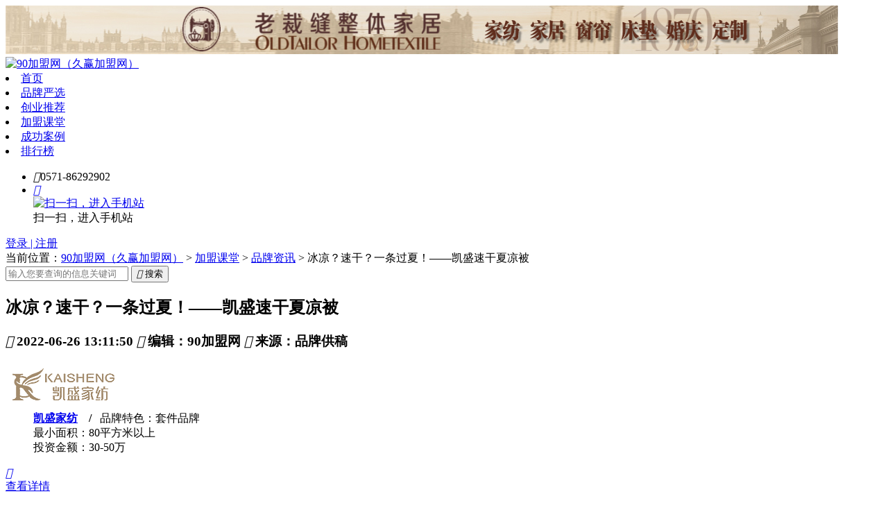

--- FILE ---
content_type: text/html
request_url: http://www.90jmw.cn/n/news-154.html
body_size: 20972
content:
<!DOCTYPE html>
<html>
<head>
<meta charset="utf-8">
<meta http-equiv="Content-Type" content="text/html; charset=utf-8" />
<meta http-equiv="X-UA-Compatible" content="IE=edge,chrome=1">
<meta http-equiv="Cache-Control" content="no-siteapp" />
<meta name="renderer" content="webkit|ie-comp|ie-stand">
<meta name="viewport" content="width=device-width,initial-scale=1,minimum-scale=1.0,maximum-scale=1.0,user-scalable=no" />
<meta name="Robots" Content="All">
<meta content="always" name="referrer">
<title>冰凉？速干？一条过夏！——凯盛速干夏凉被_加盟课堂_90加盟网</title>
<meta name="keywords" content="凯盛家纺,家纺品牌,加盟家纺" />
<meta name="description" content="夏天，四季中皮肤与空气最亲密的时候，这一年中四分之一，如何进入你的生命？丢掉一切繁琐的物件，炎热夏日就要清清爽爽，无拘无束。冰水、西瓜、吊带......这些专属于夏的快乐就要来了，而或许你更不该忘了它。" />
<meta http-equiv="keywords" content="凯盛家纺,家纺品牌,加盟家纺">
<link rel="shortcut icon" href="/favicon.ico" type="image/x-icon" />
<link rel="icon" href="/favicon.ico" type="image/x-icon" />
<script src="https://hm.baidu.com/hm.js?6c26475f3b212a61dfb04a7895f23632"></script>
<meta name="applicable-device" content="pc">
<link rel="alternate" href="http://www.90jmw.cn/w/news.php?id=154">
<meta http-equiv="mobile-agent" content="format=html5;url=http://www.90jmw.cn/w/news.php?id=154">
<!--[if IE 6]>
<script type="text/javascript" src="/skin/js/DD_belatedPNG_0.0.8a-min.js" ></script>
<script>DD_belatedPNG.fix('*');</script>
<![endif]-->
<link href="/skin/css/pc.css" rel="stylesheet" type="text/css"> 
<script type="text/javascript" src="/skin/js/jquery.min.js"></script> 
<script type="text/javascript" src="/skin/js/pc.js"></script> 
</head><body>
<div class="header_ad"><a href="/b/laocaifeng.html" target="_blank" title="老裁缝家纺"><img border=0 width="1200" height="70" src="/images/ad/1.jpg" alt="老裁缝家纺" /></a></div>
<div class="header_top">
	<div class="container-k">
		<div class="header_logo"><a href="http://www.90jmw.cn"><img src="/skin/img/logo_pc.png" alt="90加盟网（久赢加盟网）"></a></div>
		<div class="header_nav">
			<li style="width:65px"><a href="/" >首页</a></li>
			<li><a href="/brand.php" >品牌严选</a></li>
			<li><a href="/business.html" >创业推荐</a></li>
			<li><a href="/n/index.html" class="active">加盟课堂</a></li>
			<li><a href="/case.php" >成功案例</a></li>
			<li><a href="/top.html" >排行榜</a></li>
		</div>
		<div class="quick_top">
			<ul>
				<li class="top_tel"><i class="ico_font mr-10">&#xe6d0;</i><font>0571-86292902</font></li>
				<li class="top_wap">
					<a href="/w/"><i class="ico_font mr-10">&#xe696;</i></a>
					<div class="erweim_sy"><a href="/w/"><img src="/skin/img/wap.jpg" alt="扫一扫，进入手机站"></a><br/>扫一扫，进入手机站</div>
				</li>
			</ul>
			<div class="login">
				<a href="/member/index.php?act=login">登录 | 注册</a>
			</div>
		</div>
	</div>
</div><div class="container-sy">
    <div class="location">
		当前位置：<a href="/">90加盟网（久赢加盟网）</a> > <a href="/n/index.html">加盟课堂</a> > <a href="/n/list.php?t=3">品牌资讯</a> > 冰凉？速干？一条过夏！——凯盛速干夏凉被		<div class="search">
			<form id="search_for" name="search_for" method="post" action="/n/list.php">
				<input name="keywords" type="text" placeholder="输入您要查询的信息关键词 ">
				<button><i class="ico_font">&#xe665;</i> 搜索</button>
			</form>
		</div>
	</div>
</div>
<div class="container-k">
	<div class="news_info_l">
		<div class="news_main">
			<h2>冰凉？速干？一条过夏！——凯盛速干夏凉被</h2>
			<h3>
				<span><i class="ico_font">&#xe690;</i> 2022-06-26 13:11:50</span>
				<span><i class="ico_font">&#xe60d;</i> 编辑：90加盟网</span>
				<span><i class="ico_font">&#xe6aa;</i> 来源：品牌供稿</span>
			</h3>
						<div class="news_pinpai">
				<dl>
					<dt><a href="/b/kaisheng.html" target="_blank" title="凯盛家纺"><img src="/images/brand/logo_22.png" width="165" height="65" alt="凯盛家纺" /></a></dt>
					<dd>
						<b><a href="/b/kaisheng.html" target="_blank" title="凯盛家纺">凯盛家纺</a>&nbsp;&nbsp;&nbsp;&nbsp;/&nbsp;&nbsp;</b>
						品牌特色：套件品牌<br/>
						最小面积：80平方米以上<br/>
						投资金额：<font>30-50万</font>
					</dd>
					<p><a href="/b/kaisheng.html" target="_blank" title="凯盛家纺"><i class="ico_font">&#xe603;</i><br/>查看详情</a></p>
				</dl>
			</div>
						<div class="news_body">
				<p>夏天，四季中皮肤与空气最亲密的时候，这一年中四分之一，如何进入你的生命？</p><p><br/></p><p>丢掉一切繁琐的物件，炎热夏日就要清清爽爽，无拘无束。冰水、西瓜、吊带......这些专属于夏的快乐就要来了，而或许你更不该忘了它。</p><p><br/></p><p>夏季想要拥有好睡眠，床品也要适时换季。</p><p><br/></p><p><strong>速干？凉感？抗菌？</strong></p><p><br/></p><p>说它是“一条过夏”的神仙夏被一点不过分。</p><p><br/></p><p style="text-align: center;"><img src="/images/Article/1656220049387021.jpg" title="凯盛速干夏凉被" alt="凯盛速干夏凉被"/></p><p>&nbsp;</p><p style="text-align: center;"><strong>KAISHENG 2022 SS NEW 速干抗菌大豆夏被</strong></p><p><br/></p><p style="text-align: center;">&nbsp;<img src="/images/Article/1656220061380585.jpg" title="凯盛速干夏凉被" alt="凯盛速干夏凉被"/></p><p><br/></p><p style="text-align: center;">3M速干黑科技</p><p><br/></p><p style="text-align: center;">“夏天就要速速速速速干”</p><p><br/></p><p style="text-align: center;"><img src="/images/Article/1656220095915853.jpg" title="凯盛速干夏凉被" alt="凯盛速干夏凉被"/></p><p><br/></p><p><br/></p><p><strong>吸湿快干技术，全面汗水管理：</strong></p><p><br/></p><p style="text-indent: 2em;">3M吸湿速干因子植入面料纤维，将皮肤表层汗液迅速吸收扩散，加快蒸发速度，达到快干效果。速干蒸发速率是国标的1.3倍，吸水率是国标的1.5倍，高标准的技术运用，让床品有效抗菌，更易清洗。</p><p><br/></p><p style="text-indent: 2em;">速干床品，简直是夏季的宠儿。吸湿、速干、排汗，满足舒适睡眠的真正需求，干爽轻盈无负担。</p><p><br/></p><p style="text-indent: 2em;">没有黏腻、燥热的烦恼，夏夜也能轻松入睡。一整夜都不觉得闷。</p><p><br/></p><p style="text-indent: 2em;">甄选凉感冰丝面料，手感凉爽顺滑，透气散热，整个夏天舒爽干净。</p><p><br/></p><p style="text-indent: 2em;">一触即凉，将皮肤表面热量和汗液持续吸收并发散，达到体感降温，清凉干爽。</p><p><br/></p><p style="text-indent: 2em;">优选大豆纤维与超细防鹅绒纤维柔软配比，轻盈，蓬松，净享安眠甜梦。细腻裹感，让每一晚睡眠都意犹未尽。</p><p><br/></p><p style="text-align: center;">&nbsp;<img src="/images/Article/1656220156565068.jpg" title="凯盛速干夏凉被" alt="凯盛速干夏凉被"/></p><p><br/></p><p style="text-align: center;"><strong>24小时长效抑菌</strong></p><p><br/></p><p style="text-align: center;"><strong>“&gt;90%抗菌率，健康睡眠我有了”</strong></p><p><br/></p><p style="text-indent: 2em;">KAISHENG速干抗菌大豆夏被，抗菌率达90%以上，无菌环境，让睡眠更健康。</p><p>&nbsp;</p><p><br/></p><p>文章来源： 凯盛家纺微信公众号“ 凯盛家纺”</p><p><br/></p>			</div>
			<div class="news_footer">
				<div class="tag"> 标签：<strong>凯盛家纺 家纺品牌 加盟家纺</strong></div>
			</div>
			<div class="news_footer">
				<div class="n_state">声明：图文来源于网络，如有侵权请联系0571-86292902删除。</div>
			</div>
			<div class="news_footer">
				<div class="news_f_pre"> <span>下一篇：</span><a href="/n/news-161.html" title="三联黄金茧1号，蚕丝中的贵族">三联黄金茧1号，蚕丝中的贵族</a></div>
				<div class="news_f_nex"> <span>上一篇：</span><a href="/n/news-153.html" title="宝贝的“秘密基地”，够趣才够乐">宝贝的“秘密基地”，够趣才够乐</a></div>
			</div>
		</div>
		<div class="news_f_more">
			<h2><i class="ico_font">&#xe6c6;</i>相关文章</h2>
									<dl><a href="/n/news-342.html"  target="_blank"  title="「拾光」-凯盛家纺2023年春夏新品发布会盛大举行"><img src="/images/news/1665996179897060566.jpg" width="270" height="203" alt="「拾光」-凯盛家纺2023年春夏新品发布会盛大举行" /></a><dt><a href="/n/news-342.html"  target="_blank"  title="「拾光」-凯盛家纺2023年春夏新品发布会盛大举行">「拾光」-凯盛家纺2023年春...</a></dt><dd>10月10日，凯盛家纺2023春夏新品发布会成功召开，全国各地加盟商齐聚...<a href="/n/news-342.html"  target="_blank"  title="「拾光」-凯盛家纺2023年春夏新品发布会盛大举行">[详细]</a></dd></dl>
									<dl><a href="/n/news-340.html"  target="_blank"  title="凯盛家纺二〇二三春夏「拾光」新品发布会"><img src="/images/news/1665637426421388321.jpg" width="270" height="203" alt="凯盛家纺二〇二三春夏「拾光」新品发布会" /></a><dt><a href="/n/news-340.html"  target="_blank"  title="凯盛家纺二〇二三春夏「拾光」新品发布会">凯盛家纺二〇二三春夏「拾光...</a></dt><dd>10月10日，凯盛家纺2023春夏新品发布会成功召开，全国各地加盟商齐聚...<a href="/n/news-340.html"  target="_blank"  title="凯盛家纺二〇二三春夏「拾光」新品发布会">[详细]</a></dd></dl>
									<dl><a href="/n/news-314.html"  target="_blank"  title="入秋的第一条蚕丝被，安排！"><img src="/images/news/1662086695919939161.jpg" width="270" height="203" alt="入秋的第一条蚕丝被，安排！" /></a><dt><a href="/n/news-314.html"  target="_blank"  title="入秋的第一条蚕丝被，安排！">入秋的第一条蚕丝被，安排！</a></dt><dd>持续较长时间的高温过后，终于迎来第一波降温，空气中渐渐有了秋的气...<a href="/n/news-314.html"  target="_blank"  title="入秋的第一条蚕丝被，安排！">[详细]</a></dd></dl>
									<dl><a href="/n/news-275.html"  target="_blank"  title="给家“减重”，夏夜越轻盈越好眠"><img src="/images/news/1659344239205613166.jpg" width="270" height="203" alt="给家“减重”，夏夜越轻盈越好眠" /></a><dt><a href="/n/news-275.html"  target="_blank"  title="给家“减重”，夏夜越轻盈越好眠">给家“减重”，夏夜越轻盈越...</a></dt><dd>入伏后，湿黏与闷热笼罩着一切，洗个清爽的澡，变成了一天当中轻盈又...<a href="/n/news-275.html"  target="_blank"  title="给家“减重”，夏夜越轻盈越好眠">[详细]</a></dd></dl>
									<dl><a href="/n/news-185.html"  target="_blank"  title="结婚，床上用品买几件套合适？"><img src="/images/news/1656926250319150333.jpg" width="270" height="203" alt="结婚，床上用品买几件套合适？" /></a><dt><a href="/n/news-185.html"  target="_blank"  title="结婚，床上用品买几件套合适？">结婚，床上用品买几件套合适？</a></dt><dd>挑选一套适合的婚庆床品也是一门学问。很多准新娘，选婚庆床品会首选...<a href="/n/news-185.html"  target="_blank"  title="结婚，床上用品买几件套合适？">[详细]</a></dd></dl>
									<dl><a href="/n/news-184.html"  target="_blank"  title="乳胶枕11问"><img src="/images/news/1656925512836582930.jpg" width="270" height="203" alt="乳胶枕11问" /></a><dt><a href="/n/news-184.html"  target="_blank"  title="乳胶枕11问">乳胶枕11问</a></dt><dd>乳胶枕（高低枕）的设计是合理的吗？乳胶枕真的可以帮助睡眠吗？乳胶...<a href="/n/news-184.html"  target="_blank"  title="乳胶枕11问">[详细]</a></dd></dl>
					</div>
	</div>
	<div class="news_box_r">
		<div class="news_nav" style="margin-top:0px">
			<h2><i class="ico_font">&#xe6f5;</i>信息导航</h2>
			<li><a href="/n/list.php?t=2" target="_blank" title="行业动态">行业动态</a></li>
			<li><a href="/n/list.php?t=3" target="_blank" title="品牌资讯">品牌资讯</a></li>
			<li><a href="/n/list.php?t=4" target="_blank" title="会展信息">会展信息</a></li>
			<li><a href="/n/list.php?t=5" target="_blank" title="人物访谈">人物访谈</a></li>
			<li><a href="/n/list.php?t=6" target="_blank" title="开店指引">开店指引</a></li>
			<li><a href="/n/list.php?t=7" target="_blank" title="经营技巧">经营技巧</a></li>
			 
		</div>
		<div class="news_rm">
			<h2><i class="ico_font">&#xe6c1;</i>热门资讯</h2>
<li><i>1</i><a href="/n/news-71.html"  target="_blank"  title="开家纺品牌店前你需要知道的几个点">开家纺品牌店前你需要知道的...</a></li>
<li><i>2</i><a href="/n/news-70.html"  target="_blank"  title="用心做好招商才能实现营销的飞跃！">用心做好招商才能实现营销的...</a></li>
<li><i>3</i><a href="/n/news-191.html"  target="_blank"  title="2022温尔思家纺营销峰会暨秋冬新品推介会圆满成功！">2022温尔思家纺营销峰会暨秋...</a></li>
<li><i>4</i><a href="/n/news-222.html"  target="_blank"  title="黛富妮家纺六星智能体验旗舰店在佛山全新登场">黛富妮家纺六星智能体验旗舰...</a></li>
<li><i>5</i><a href="/n/news-28.html"  target="_blank"  title="紫罗兰家纺：解析儿童家纺最另人关注的点">紫罗兰家纺：解析儿童家纺最...</a></li>
<li><i>6</i><a href="/n/news-42.html"  target="_blank"  title="好的陈列能提升家纺加盟店10%业绩">好的陈列能提升家纺加盟店10...</a></li>
<li><i>7</i><a href="/n/news-60.html"  target="_blank"  title="浅谈家纺促销的形式和原则">浅谈家纺促销的形式和原则</a></li>
<li><i>8</i><a href="/n/news-20.html"  target="_blank"  title="优秀加盟商经验分享：简单+勤奋=成功">优秀加盟商经验分享：简单+...</a></li>
<li><i>9</i><a href="/n/news-37.html"  target="_blank"  title="高档家纺品牌与大众家纺品牌的区别">高档家纺品牌与大众家纺品牌...</a></li>
<li><i>10</i><a href="/n/news-57.html"  target="_blank"  title="秦瑞岗：凯盛家纺的成功之路">秦瑞岗：凯盛家纺的成功之路</a></li>

		</div>
		<div class="news_brand">
			<h2><i class="ico_font">&#xe72c;</i>热门品牌</h2>
						<dl><a href="/b/laocaifeng.html" target="_blank" title="老裁缝家纺"><dt><img border=0 width="100" height="75" src="/images/ad/218.jpg" alt="老裁缝家纺" /></dt><dd><b>老裁缝家纺</b>投资：10-30万<br/>政策：装修补贴支持</dd></a></dl> 
			<dl><a href="/b/romrol.html" target="_blank" title="罗曼罗兰家纺"><dt><img border=0 width="100" height="75" src="/images/ad/219.jpg" alt="罗曼罗兰家纺" /></dt><dd><b>罗曼罗兰家纺</b>投资：10-30万<br/>政策：丰厚返利补贴</dd></a></dl> 
			<dl><a href="/b/southbedding.html" target="_blank" title="南方寝饰"><dt><img border=0 width="100" height="75" src="/images/ad/220.jpg" alt="南方寝饰" /></dt><dd><b>南方寝饰</b>投资：30-50万<br/>政策：装修补贴支持</dd></a></dl> 
			<dl><a href="/b/violet.html" target="_blank" title="紫罗兰家纺"><dt><img border=0 width="100" height="75" src="/images/ad/221.jpg" alt="紫罗兰家纺" /></dt><dd><b>紫罗兰家纺</b>投资：30-50万<br/>政策：装修补贴支持</dd></a></dl> 
			<dl><a href="/b/meiluo.html" target="_blank" title="美罗家纺"><dt><img border=0 width="100" height="75" src="/images/ad/222.jpg" alt="美罗家纺" /></dt><dd><b>美罗家纺</b>投资：10-30万<br/>政策：装修补贴支持</dd></a></dl> 
			<dl><a href="/b/lansiyu.html" target="_blank" title="蓝丝羽家纺"><dt><img border=0 width="100" height="75" src="/images/ad/223.jpg" alt="蓝丝羽家纺" /></dt><dd><b>蓝丝羽家纺</b>投资：10-30万<br/>政策：装修补贴支持</dd></a></dl> 
			<dl><a href="/b/kaisheng.html" target="_blank" title="凯盛家纺"><dt><img border=0 width="100" height="75" src="/images/ad/224.jpg" alt="凯盛家纺" /></dt><dd><b>凯盛家纺</b>投资：30-50万<br/>政策：</dd></a></dl> 
			<dl><a href="/b/bolin.html" target="_blank" title="柏琳家纺"><dt><img border=0 width="100" height="75" src="/images/ad/225.jpg" alt="柏琳家纺" /></dt><dd><b>柏琳家纺</b>投资：10-30万<br/>政策：装修补贴支持</dd></a></dl> 
			<dl><a href="/b/sanlian.html" target="_blank" title="三联家纺"><dt><img border=0 width="100" height="75" src="/images/ad/226.jpg" alt="三联家纺" /></dt><dd><b>三联家纺</b>投资：10万左右<br/>政策：装修补贴支持</dd></a></dl> 
			<dl><a href="/b/southbedding.html" target="_blank" title="南方寝饰家纺"><dt><img border=0 width="100" height="75" src="/images/ad/227.jpg" alt="南方寝饰家纺" /></dt><dd><b>南方寝饰家纺</b>投资：30-50万<br/>政策：装修补贴支持</dd></a></dl> 
			<dl><a href="/b/romrol.html" target="_blank" title="罗曼罗兰"><dt><img border=0 width="100" height="75" src="/images/ad/228.jpg" alt="罗曼罗兰" /></dt><dd><b>罗曼罗兰</b>投资：10-30万<br/>政策：丰厚返利补贴</dd></a></dl> 
			<dl><a href="/b/violet.html" target="_blank" title="紫罗兰"><dt><img border=0 width="100" height="75" src="/images/ad/229.jpg" alt="紫罗兰" /></dt><dd><b>紫罗兰</b>投资：30-50万<br/>政策：装修补贴支持</dd></a></dl> 
		</div>
	</div>
</div>
<div class="footer">
	<div class="container-sy">
		<div class="left">
			<div class="f_logo"><a href="http://www.90jmw.cn"><img src="/skin/img/bottom_logo.png" alt="90加盟网（久赢加盟网）"></a></div>
			<div class="f_tel"><i class="ico_font mr-5">&#xe6d0;</i><b>服务热线 :</b><br><span>0571-86292902</span></div>
		</div>
		<div class="right">
			<div class="f_about">
				<span><a href="/about/aboutus.html" target="_blank">关于我们</a></span>
				<span><a href="/about/member.html" target="_blank">会员服务</a></span>
				<span><a href="/about/adverts.html" target="_blank">广告服务</a></span>
				<span><a href="/about/statement.html" target="_blank">法律声明</a></span>
				<span><a href="/about/secrets.html" target="_blank">隐私声明</a></span>
				<span><a href="/about/contactus.html" target="_blank">联系我们</a></span>
			</div>
			<div class="f_ewm">
				<span><img src="/skin/img/90jmw_wx.jpg" alt="微信公众号"><br/>公众号</span>
<span><img src="/skin/img/wap.jpg" alt="移动站"><br/>wap站</span>
<span><img src="/skin/img/wx01.jpg" alt="客服jojo"><br/>客服jojo</span>
<span><img src="/skin/img/wx02.jpg" alt="客服盈盈"><br/>客服盈盈</span>			</div>
		</div>
		<div class="bottom">
			<span><a href="http://www.beian.gov.cn/" target="_blank" rel="nofollow">浙公网安备 33011302000203号</a></span>			<span><a href="http://beian.miit.gov.cn/" target="_blank" rel="nofollow">浙ICP备2021023534号-1</a></span>			<span>www.90jmw.cn版权所有</span>
			<span>Copyright © 2021-2031 www.90jmw.cn All Rights Reserved. </span>
			<span class="ona">市场有风险，投资需谨慎</span>
		</div>
	</div>
</div>
<div id="right_banner">
	<li><a href="/b/meiluo.html" target="_blank" title="美罗家纺,加盟美罗家纺,美罗家纺开店"><img border=0 width="40" height="100" src="/images/ad/2.jpg" alt="美罗家纺,加盟美罗家纺,美罗家纺开店" /></a><p><a href="/b/meiluo.html" target="_blank" title="美罗家纺,加盟美罗家纺,美罗家纺开店"><img border=0 src="/images/ad/2_s.jpg"  alt="美罗家纺,加盟美罗家纺,美罗家纺开店" /></a></p></li>	<div>
		<span><i class="ico_font">&#xe6c7;</i>热线<p class="rb_a">客服热线：0571-86292902</p></span>
		<span><i class="ico_font">&#xe6d0;</i>客服<p class="rb_b"><b><img src="/skin/img/wx01.jpg" alt="客服jojo"><br/>客服jojo</b><b><img src="/skin/img/wx02.jpg" alt="客服盈盈"><br/>客服盈盈</b></p></span>
		<span><i class="ico_font">&#xe738;</i>微信<p class="rb_c"><img src="/skin/img/90jmw_wx.jpg" alt="微信公众号"><br/>扫一扫，关注公众号</p></span>
		<span onclick="openlxkfM(1);"><i class="ico_font">&#xe692;</i>留言</span>
	</div>
	<p><i class="ico_font" id="go_top">&#xe684;</i></p>
</div>
<script type="text/javascript" src="/skin/js/baidu.js"></script> 
 
</body>
<script src=/jdk_api/statistics.php?id=5&sid=154></script>
</html>